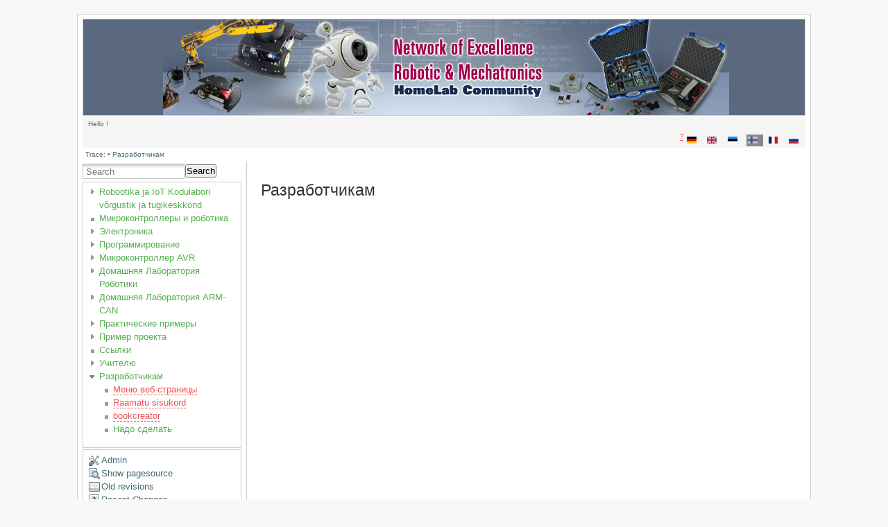

--- FILE ---
content_type: text/html; charset=utf-8
request_url: https://www.roboticlab.eu/homelab/ru/developers
body_size: 4167
content:
<!DOCTYPE html PUBLIC "-//W3C//DTD XHTML 1.0 Transitional//EN"
 "http://www.w3.org/TR/xhtml1/DTD/xhtml1-transitional.dtd">
<html xmlns="http://www.w3.org/1999/xhtml" xml:lang="et"
 lang="et" dir="ltr">
<head>
  <meta http-equiv="Content-Type" content="text/html; charset=utf-8" />
  <title>
    Разработчикам    [Robotic & Microcontroller Educational Knowledgepage - Network of Excellence]
  </title>

  <meta name="generator" content="DokuWiki"/>
<meta name="robots" content="index,follow"/>
<meta name="keywords" content="ru,developers"/>
<link rel="search" type="application/opensearchdescription+xml" href="/homelab/lib/exe/opensearch.php" title="Robotic &amp; Microcontroller Educational Knowledgepage - Network of Excellence"/>
<link rel="start" href="/homelab/"/>
<link rel="contents" href="/homelab/ru/developers?do=index" title="Sitemap"/>
<link rel="manifest" href="/homelab/lib/exe/manifest.php"/>
<link rel="alternate" type="application/rss+xml" title="Recent Changes" href="/homelab/feed.php"/>
<link rel="alternate" type="application/rss+xml" title="Current namespace" href="/homelab/feed.php?mode=list&amp;ns=ru"/>
<link rel="alternate" type="text/html" title="Plain HTML" href="/homelab/_export/xhtml/ru/developers"/>
<link rel="alternate" type="text/plain" title="Wiki Markup" href="/homelab/_export/raw/ru/developers"/>
<link rel="canonical" href="https://www.roboticlab.eu/homelab/ru/developers"/>
<link rel="stylesheet" href="/homelab/lib/exe/css.php?t=arctic&amp;tseed=1bb87f260890fe8b780aadb893312d61"/>
<!--[if gte IE 9]><!-->
<script >/*<![CDATA[*/var NS='ru';var JSINFO = {"plugins":{"edittable":{"default columnwidth":""},"vshare":{"youtube":"youtube\\.com\/.*[&?]v=([a-z0-9_\\-]+)","vimeo":"vimeo\\.com\\\/(\\d+)","slideshare":"slideshare.*id=(\\d+)","dailymotion":"dailymotion\\.com\/video\/([a-z0-9]+)","archiveorg":"archive\\.org\/(?:embed|details)\/([a-zA-Z0-9_\\-]+)","soundcloud":"soundcloud\\.com\/([\\w-]+\/[\\w-]+)","niconico":"nicovideo\\.jp\/watch\/(sm[0-9]+)","bitchute":"bitchute\\.com\\\/video\\\/([a-zA-Z0-9_\\-]+)","coub":"coub\\.com\\\/view\\\/([a-zA-Z0-9_\\-]+)","odysee":"odysee\\.com\/\\$\/(?:embed|download)\/([-%_?=\/a-zA-Z0-9]+)","youku":"v\\.youku\\.com\/v_show\/id_([0-9A-Za-z=]+)\\.html","bilibili":"bilibili\\.com\\\/video\\\/(BV[0-9A-Za-z]+)","msoffice":"(?:office\\.com.*[&?]videoid=([a-z0-9\\-]+))","msstream":"microsoftstream\\.com\\\/video\\\/([a-f0-9\\-]{36})"}},"isadmin":0,"isauth":0,"id":"ru:developers","namespace":"ru","ACT":"show","useHeadingNavigation":1,"useHeadingContent":1};
/*!]]>*/</script>
<script src="/homelab/lib/exe/jquery.php?tseed=f0349b609f9b91a485af8fd8ecd4aea4">/*<![CDATA[*/
/*!]]>*/</script>
<script src="/homelab/lib/exe/js.php?t=arctic&amp;tseed=1bb87f260890fe8b780aadb893312d61">/*<![CDATA[*/
/*!]]>*/</script>
<!--<![endif]-->

  <link rel="shortcut icon" href="/homelab/lib/tpl/arctic/images/favicon.ico" />

  
</head>
<body>
<div id="wrapper" class='show'>
  <div class="dokuwiki">

    
    <div class="stylehead">
      <div class="header">
        <div class="pagename">
          
        </div>
        <div class="logo_itt">
          	<a href="/"><img src="https://www.roboticlab.eu/homelab/logo.jpg" alt="" /></a>
        </div>
      </div>

      <div class="info_header">
       
      <div class="breadcrumbs">
	Hello !
    <div class="plugin_translation "><span class="title"><sup><a href="/homelab/translation/about" class="wikilink2" title="translation:about" rel="nofollow" data-wiki-id="translation:about">?</a></sup></span><ul><li class="a"><a class="wikilink1" title="Deutsch" href="/homelab/de/developers"><i><svg xmlns="http://www.w3.org/2000/svg" viewBox="0 0 640 480"><path fill="#ffce00" d="M0 320h640v160H0z"/><path d="M0 0h640v160H0z"/><path fill="#d00" d="M0 160h640v160H0z"/></svg></i></a></li><li class="a"><a class="wikilink1" title="English" href="/homelab/en/developers"><i><svg xmlns="http://www.w3.org/2000/svg" viewBox="0 0 640 480"><path fill="#012169" d="M0 0h640v480H0z"/><path fill="#FFF" d="m75 0 244 181L562 0h78v62L400 241l240 178v61h-80L320 301 81 480H0v-60l239-178L0 64V0h75z"/><path fill="#C8102E" d="m424 281 216 159v40L369 281h55zm-184 20 6 35L54 480H0l240-179zM640 0v3L391 191l2-44L590 0h50zM0 0l239 176h-60L0 42V0z"/><path fill="#FFF" d="M241 0v480h160V0H241zM0 160v160h640V160H0z"/><path fill="#C8102E" d="M0 193v96h640v-96H0zM273 0v480h96V0h-96z"/></svg></i></a></li><li class="a"><a class="wikilink1" title="Eesti" href="/homelab/et/developers"><i><svg xmlns="http://www.w3.org/2000/svg" viewBox="0 0 640 480"><g fill-rule="evenodd" stroke-width="1pt"><rect width="640" height="477.9" rx="0" ry="0"/><rect width="640" height="159.3" y="320.7" fill="#fff" rx="0" ry="0"/><path fill="#1791ff" d="M0 0h640v159.3H0z"/></g></svg></i></a></li><li class="a"><a class="wikilink2" title="Suomi" href="/homelab/fi/developers"><i><svg xmlns="http://www.w3.org/2000/svg" viewBox="0 0 640 480"><path fill="#fff" d="M0 0h640v480H0z"/><path fill="#002f6c" d="M0 174.5h640v131H0z"/><path fill="#002f6c" d="M175.5 0h130.9v480h-131z"/></svg></i></a></li><li class="a"><a class="wikilink1" title="Français" href="/homelab/fr/developers"><i><svg xmlns="http://www.w3.org/2000/svg" viewBox="0 0 640 480"><g fill-rule="evenodd" stroke-width="1pt"><path fill="#fff" d="M0 0h640v480H0z"/><path fill="#002654" d="M0 0h213.3v480H0z"/><path fill="#ce1126" d="M426.7 0H640v480H426.7z"/></g></svg></i></a></li><li class="span"><span class="wikilink1" title="Русский"><i><svg xmlns="http://www.w3.org/2000/svg" viewBox="0 0 640 480"><g fill-rule="evenodd" stroke-width="1pt"><path fill="#fff" d="M0 0h640v480H0z"/><path fill="#0039a6" d="M0 160h640v320H0z"/><path fill="#d52b1e" d="M0 320h640v160H0z"/></g></svg></i></span></li></ul></div>      </div>
          </div>
 
       
      <div class="breadcrumbs">
        <span class="bchead">Trace:</span> <span class="bcsep">•</span> <span class="curid"><bdi><a href="/homelab/ru/developers"  class="breadcrumbs" title="ru:developers">Разработчикам</a></bdi></span>      </div>
      
            </div>

      
    
                      <div class="left_sidebar">
          <form action="/homelab/start" method="get" role="search" class="search doku_form" id="dw__search" accept-charset="utf-8"><input type="hidden" name="do" value="search" /><input type="hidden" name="id" value="ru:developers" /><div class="no"><input name="q" type="text" class="edit" title="[F]" accesskey="f" placeholder="Search" autocomplete="on" id="qsearch__in" value="" /><button value="1" type="submit" title="Search">Search</button><div id="qsearch__out" class="ajax_qsearch JSpopup"></div></div></form>          <div class="main_sidebar sidebar_box">
<div class="plugin__navi "><ul>
<li class="level1 close"><div class="li"><a href="/homelab/start" class="wikilink1" title="start" data-wiki-id="start">Robootika ja IoT Kodulabori võrgustik ja tugikeskkond</a></div>
</li>
<li class="level1 "><div class="li"><a href="/homelab/ru/microcontrollers" class="wikilink1" title="ru:microcontrollers" data-wiki-id="ru:microcontrollers">Микроконтроллеры и роботика</a></div>
</li>
<li class="level1 close"><div class="li"><a href="/homelab/ru/electronics" class="wikilink1" title="ru:electronics" data-wiki-id="ru:electronics">Электроника</a></div>
</li>
<li class="level1 close"><div class="li"><a href="/homelab/ru/programming" class="wikilink1" title="ru:programming" data-wiki-id="ru:programming">Программирование</a></div>
</li>
<li class="level1 close"><div class="li"><a href="/homelab/ru/avr" class="wikilink1" title="ru:avr" data-wiki-id="ru:avr">Микроконтроллер AVR</a></div>
</li>
<li class="level1 close"><div class="li"><a href="/homelab/ru/kit" class="wikilink1" title="ru:kit" data-wiki-id="ru:kit">Домашняя Лаборатория Роботики</a></div>
</li>
<li class="level1 close"><div class="li"><a href="/homelab/ru/hardware/arm-can" class="wikilink1" title="ru:hardware:arm-can" data-wiki-id="ru:hardware:arm-can">Домашняя Лаборатория ARM-CAN</a></div>
</li>
<li class="level1 close"><div class="li"><a href="/homelab/ru/examples" class="wikilink1" title="ru:examples" data-wiki-id="ru:examples">Практические примеры</a></div>
</li>
<li class="level1 close"><div class="li"><a href="/homelab/ru/projects" class="wikilink1" title="ru:projects" data-wiki-id="ru:projects">Пример проекта</a></div>
</li>
<li class="level1 "><div class="li"><a href="/homelab/ru/links" class="wikilink1" title="ru:links" data-wiki-id="ru:links">Ссылки</a></div>
</li>
<li class="level1 close"><div class="li"><a href="/homelab/ru/supervisors" class="wikilink1" title="ru:supervisors" data-wiki-id="ru:supervisors">Учителю</a></div>
</li>
<li class="level1 open"><div class="li"><a href="/homelab/ru/developers" class="wikilink1" title="ru:developers" data-wiki-id="ru:developers">Разработчикам</a></div>
<ul>
<li class="level2 "><div class="li"><a href="/homelab/ru/menu" class="wikilink2" title="ru:menu" rel="nofollow" data-wiki-id="ru:menu">Меню веб-страницы</a></div>
</li>
<li class="level2 "><div class="li"><a href="/homelab/ru/toc" class="wikilink2" title="ru:toc" rel="nofollow" data-wiki-id="ru:toc">Raamatu sisukord</a></div>
</li>
<li class="level2 "><div class="li"><a href="/homelab/ru/bookcreator" class="wikilink2" title="ru:bookcreator" rel="nofollow" data-wiki-id="ru:bookcreator">bookcreator</a></div>
</li>
<li class="level2 "><div class="li"><a href="/homelab/ru/todo" class="wikilink1" title="ru:todo" data-wiki-id="ru:todo">Надо сделать</a></div>
</li>
</ul>
</li>
</ul>
</div>
<!-- no cachefile used, caching forbidden -->

</div>
<div class="toolbox_sidebar sidebar_box">
  <div class="level1">
    <ul>
     <li><div class="li"><a href="/homelab/ru/developers?do=admin"  class="action admin" rel="nofollow" title="Admin">Admin</a></div></li>
     <li><div class="li"><a href="/homelab/ru/developers?do=edit"  class="action source" accesskey="v" rel="nofollow" title="Show pagesource [V]">Show pagesource</a></div></li>
     <li><div class="li"><a href="/homelab/ru/developers?do=revisions"  class="action revs" accesskey="o" rel="nofollow" title="Old revisions [O]">Old revisions</a></div></li>
     <li><div class="li"><a href="/homelab/ru/developers?do=recent"  class="action recent" accesskey="r" rel="nofollow" title="Recent Changes [R]">Recent Changes</a></div></li>
     <li><div class="li"><a href="/homelab/ru/developers?do=backlink"  class="action backlink" rel="nofollow" title="Backlinks">Backlinks</a></div></li>
     <li><div class="li"><a href="/homelab/ru/developers?do=media&amp;ns=ru"  class="action media" rel="nofollow" title="Media Manager">Media Manager</a></div></li>
     <li><div class="li"><a href="/homelab/ru/developers?do=index"  class="action index" accesskey="x" rel="nofollow" title="Sitemap [X]">Sitemap</a></div></li>
     <li><div class="li"><a href="/homelab/ru/developers?do=login&amp;sectok="  class="action login" rel="nofollow" title="Log In">Log In</a></div></li>
     <li><div class="li"><a href="#dokuwiki__top"  class="action top" accesskey="t" rel="nofollow" title="Back to top [T]">Back to top</a></div></li>
    </ul>
  </div>
</div>
        </div>
        <div class="right_page">
          
<h1 class="sectionedit1" id="разработчикам">Разработчикам</h1>
<div class="level1">

</div>

<!-- no cachefile used, but created /srv/www/roboticlab/homelab/data/cache/0/02dac77911f90c39575482aad73808d0.xhtml -->

        </div>
      
    
      <div class="stylefoot">
        <div class="meta">
          <div class="user">
                    </div>
          <div class="doc">
          <bdi>ru/developers.txt</bdi> · Last modified: 2020/07/20 12:00 by <bdi>127.0.0.1</bdi>          </div>
        </div>
      </div>

    <div class="clearer"></div>

    
    
    <div align="center" class="footerinc">
  <div class="license"><a href="https://creativecommons.org/licenses/by-sa/4.0/deed.en" rel="license"><img src="/homelab/lib/images/license/button/cc-by-sa.png" alt="CC Attribution-Share Alike 4.0 International" /></a></div>
  <a target="_blank" href="http://www.chimeric.de" title="www.chimeric.de"><img src="/homelab/lib/tpl/arctic/images/button-chimeric-de.png" width="80" height="15" alt="www.chimeric.de" border="0" /></a>

  <a target="_blank" href="http://jigsaw.w3.org/css-validator/check/referer" title="Valid CSS"><img src="/homelab/lib/tpl/arctic/images/button-css.png" width="80" height="15" alt="Valid CSS" border="0" /></a>

  <a target="_blank" href="http://wiki.splitbrain.org/wiki:dokuwiki" title="Driven by DokuWiki"><img src="/homelab/lib/tpl/arctic/images/button-dw.png" width="80" height="15" alt="Driven by DokuWiki" border="0" /></a>

  <a target="_blank" href="http://www.firefox-browser.de" title="do yourself a favour and use a real browser - get firefox"><img src="/homelab/lib/tpl/arctic/images/button-firefox.png" width="80" height="15" alt="do yourself a favour and use a real browser - get firefox!!" border="0" /></a>
  
  <a target="_blank" href="/homelab/feed.php" title="Recent changes RSS feed"><img src="/homelab/lib/tpl/arctic/images/button-rss.png" width="80" height="15" alt="Recent changes RSS feed" border="0" /></a>

  <a target="_blank" href="http://validator.w3.org/check/referer" title="Valid XHTML 1.0"><img src="/homelab/lib/tpl/arctic/images/button-xhtml.png" width="80" height="15" alt="Valid XHTML 1.0" border="0" /></a>
</div>

  </div>
</div>

<div class="no"><img src="/homelab/lib/exe/taskrunner.php?id=ru%3Adevelopers&amp;1769310600" width="2" height="1" alt="" /></div>
</body>
</html>
